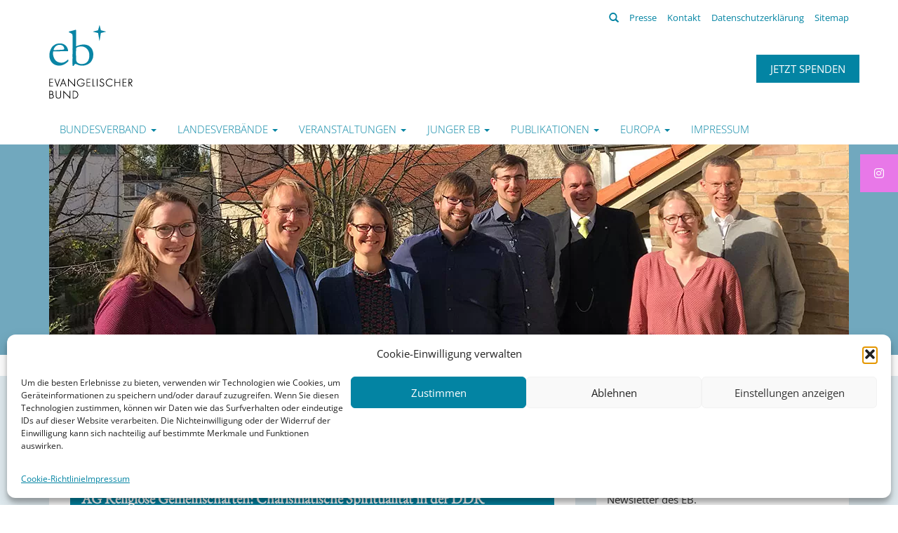

--- FILE ---
content_type: text/css
request_url: https://evangelischer-bund.de/wp-content/themes/_tk-master/style.css
body_size: 4958
content:
/*
Theme Name: Basis Theme für EB, KI & SBV
Author: PhR Reinheimer GmbH & Christian Tamanini und Jill Klohe, oignon lapin, GbR
Author URI: www.phr.de & www.oignon-lapin.de
Description: Basis Theme für die Seiten des EB, KI und SBV (basiert auf _tk starter theme)
*/

/* Import the necessary TK Bootstrap WP CSS additions */
@import url( includes/css/bootstrap-wp.css );

.children
{ display: none; }

/* exception for sitemap */
ul.page-list .children
{ display: block}
	
.current_page_item .children,
.current_page_ancestor .children,
.current_page_parent .children
{ display: block; }

/* Small security for too long strings titles */
body {
	word-wrap: break-word;
    padding-top: 0px;
}

.main-content a{
	text-decoration: underline;
}

.main-content h1 a, .main-content h2 a, .main-content h3 a, .main-content h4 a, .pager a, .panel-heading a, a.btn, .contact-info a, .widget_tag_cloud a, .list-group a, .submenu a{
	text-decoration: none;
}

/* External links */
a[href*="//"]:not([href*="konfessionskundliches-institut"]):not([href*="evangelischer-bund"]):not([href*="stiftung-bekennen-und-versoehnen"]):after{
    font-family: "Glyphicons Halflings";
    font-size: 0.8em;
    content: "\e164 ";
    margin-left: 3px;
    display:inline-block;
}

a.no-external-mark:after{
	content:"" !important;
}

/* Alignment */
.alignleft {
	display: inline;
	float: left;
	margin-right: 1.5em;
}
.alignright {
	display: inline;
	float: right;
	margin-left: 1.5em;
}
.aligncenter {
	clear: both;
	display: block;
	margin: 0 auto;
}

/* Typography */
@media screen and (max-width:767px) {
	p {
	-webkit-hyphens: auto;
	   -moz-hyphens: auto;
			hyphens: auto;
	}
}

h1, h2, h3, h4{
    font-family: 'EB Garamond', serif;
}

h1{
    font-size: 2.13em;
}

h2{
	font-size: 1.86em;
}

h3{
	font-size: 1.6em;
}

.sub-headline{
    font-family: 'EB Garamond', serif;
    font-size: 1.6em;
    color: #5c5c5c;
}

body {
    font-family: 'Open Sans', sans-serif;
    font-size: 15px;
    line-height: 25px;
}

blockquote {
	font-family: 'EB Garamond', serif;
	font-size: 1.25em;
	margin: 0.25em 0;
	padding: 0.25em 50px;
	line-height: 1.45;
	position: relative;
	color: #183351;
	border: 0;
}

blockquote:before {
	display: block;
	content: "\201C";
	font-size: 80px;
	position: absolute;
	left: 0px;
	top: -20px;
	color: #2664a9;
}

small, .small{
	line-height: 1.6em;
}

ul.small-bullets{
	list-style-type: none;
}

ul.small-bullets li:before{ 
	content:"•"; 
	font-size:1em;
	margin-left: -10px;
	margin-right: 5px;
}

ul.small-bullets li{
	margin-top: 0.4em;
}

ul.small-bullets ul li{
	margin-top: 0.2em;
}

img {
	display: inline-block;
	height: auto;
	max-width: 100%;
}
img[class*="wp-image-"] {
	margin-top: 10px;
	margin-bottom: 10px;
	-webkit-border-radius:3px;
    -moz-border-radius:3px;
    border-radius:3px;
}
.wp-caption {
	margin-bottom: 10px;
	max-width: 100%;
	font-size: 85%;
	font-style: italic;
	font-weight: 100;
	line-height: 1.6em;
}
.wp-caption.aligncenter {
	margin-bottom: 10px;
}
.wp-caption img[class*="wp-image-"] {
	display: block;
	
}
.wp-caption .wp-caption-text {
	text-align: left;
	margin-top: 10px;
}

/* WP Gallery */
.gallery {
	margin-bottom: 1.5em;
}
.gallery a img {
	border: none;
	height: auto;
	max-width: 90%;
}
.gallery dd {
	margin: 0;
}
.gallery-caption {
	display: block;
}

/* Make sure embeds and iframes fit their containers */
embed,
iframe,
object {
	max-width: 100%;
}

/* Text meant only for screen readers */
.screen-reader-text {
	clip: rect(1px, 1px, 1px, 1px);
	position: absolute !important;
}
.screen-reader-text:hover,
.screen-reader-text:active,
.screen-reader-text:focus {
	background-color: #f1f1f1;
	border-radius: 3px;
	box-shadow: 0 0 2px 2px rgba(0, 0, 0, 0.6);
	clip: auto !important;
	color: #21759b;
	display: block;
	font-size: 14px;
	font-weight: bold;
	height: auto;
	left: 5px;
	line-height: normal;
	padding: 15px 23px 14px;
	text-decoration: none;
	top: 5px;
	width: auto;
	z-index: 100000; /* Above WP toolbar */
}

/* Content */
.main-content {
    overflow: hidden;
}

.main-content .container{
    padding-bottom:0;
}

@media screen and (min-width:768px) {
	.main-content .container{
    	padding-bottom:0;
		margin: 30px auto;
	}
	#wrapper-main-content-inner{
		background-color: #fff;
		padding: 15px 30px 30px 30px;
		-webkit-border-radius:3px;
		-moz-border-radius:3px;
		border-radius:3px;
	}
	
	/*
	#wrapper-main-content-inner{
		background-color: #fff;
		padding: 15px 30px 30px 30px;
		-webkit-border-radius:3px;
		-moz-border-radius:3px;
		border-radius:3px;
		position: relative;
	}
	
	#wrapper-main-content-inner:after{
		display: block;
		position: absolute;
	 	height: 100%;
	   	width: 100%;
	   	background-color: #fff;
	   	left:0;
	}
	*/
}

.sticky {
	display: block;
}
.bypostauthor {
	display: block;
}

@media screen and (max-width:767px) {
	.entry-content .wp-caption.alignleft, .entry-content .wp-caption.alignright{
		float: none;
		display: block;
		margin: 0;
	}
	
	.entry-content img.alignleft, .entry-content img.alignright{
		float: none;
		display: block;
		margin: 15px 0;
	}
}

/* Post Header */
.page-header{
    padding-bottom: 1px;
	margin-top: 0;
}

.entry-meta{
    color: #888;
}

.meta-date{
    font-weight: 600;
}

.byline {
    display: none;
}

@media screen and (max-width:767px) {
	.post-thumbnail-column{
		margin-bottom: 20px;
	}
}

/* RS Gallery */
.entry-content .rsDefaultInv .rsBullets{
	margin-bottom: 10px;
}

.rs-description{
	position: absolute;
	bottom: 0;
	color:#000;
	opacity: 0.85;
	width:100%;
	background-color: #fff;
}

.rs-description p{
	text-align:center;
	margin:3px 0;
}

/* Well */
.entry-content .well{
	margin: 20px 0;
}

/* Modal */
.modal-header h4{
	color: #fff;
	font-family: 'Open Sans', sans-serif;
} 

.modal-header h4 small{
	color: #fff;
	font-weight: bold;
} 

/* Contact Info */
.contact-info{
    margin: 20px 0 0 0; 
	border-top: 1px solid #eee;
}

.contact-info h4{
	font-family: 'Open Sans', sans-serif;
}

.contact-info p{
	margin: 0;
}

.contact-info .media:first-child{
	margin-top: 15px;
}

.contact-info .media-left.main{
	padding-right: 5px;
}

.contact-info .media.main{
	border: 1px solid #ebebeb;
	margin-top: 0;
}

.contact-info .media-body.main{
	padding: 20px;
}

@media screen and (max-width:767px) {
	.contact-info .media-left.main {
		display: block;
		padding: 20px;
		padding-bottom: 0px;
	}
	
	.contact-info .media-left.main img{
		display: block;
	}
}

/* Event Post Type */

.event-info {
    line-height: 1.5em;
	-webkit-hyphens: auto;
	-moz-hyphens: auto;
	hyphens: auto;
}

.event-info .media-left {
    font-size: 1.5em;
}

.event-description{
    border-top: 1px solid #ddd; 
}

/* Post Archive */
h1.page-title{
    margin-bottom: 5px;
}

.attachment-medium{
    -webkit-border-radius:3px;
    -moz-border-radius:3px;
    border-radius:3px;
}

/* Clearing */
.clear {
	clear: both;
}

/* Links */

a .active {
    color: #fff;
    background-color: #000;
}

.list-group-item.active > a{
    color: #fff !important;
}

/* Top Menu */

.topMenuWrapper{
	line-height: 19px;
}


.top-search{
    display: inline-block;
}

.top-search label{
    margin-bottom: 0;
}

.top-search .dropdown-toggle{
    padding: 0 0 0 15px;
    background:none; 
    border:0
}

.top-search .form-control{
    display:inline-block;
}

.top-search .dropdown-toggle:active, .top-search .dropdown-toggle:focus{
    box-shadow: none;
    -webkit-box-shadow: none;
    -moz-box-shadow: none;
}
    
.dropdown.top-search.open .btn-default.dropdown-toggle{
    background-color: #fff;
} 

#topMenu.nav>li>a:hover, #topMenu.nav>li>a:focus{
    background-color: #fff;
}

ul.search-dropdown {
	width: 290px;
}

ul.search-dropdown .search-field{
	width:200px;
}

input.search-submit.btn.btn-default{
	margin-top: -2px;
}

#topMenu.nav>li>a:last-child{
	padding-right: 0;
}

#topMenu.nav>li>a{
	padding-top: 0px;
	padding-bottom: 0px;
	line-height:inherit;
}

/* Gravity Forms Bootstrap */

.gform_wrapper{
	margin-bottom: 0 !important;
}
.gform_wrapper ul { padding-left: 0; list-style: none;}

.gform_wrapper li { margin-bottom: 5px } /*Original 15*/

.gform_wrapper form { margin-bottom: 0 }

.gform_wrapper .gfield_required { padding-left: 1px; color: #b94a48 }

.ginput_container input, .ginput_container select, .ginput_container textarea { display: block; width: 100%; height: 34px; padding: 6px 12px; font-size: 14px; line-height: 1.428571429; color: #555; vertical-align: middle; background-color: #fff; border: 1px solid #ccc; border-radius: 4px; -webkit-box-shadow: inset 0 1px 1px rgba(0,0,0,0.075); box-shadow: inset 0 1px 1px rgba(0,0,0,0.075); -webkit-transition: border-color ease-in-out .15s, box-shadow ease-in-out .15s; transition: border-color ease-in-out .15s, box-shadow ease-in-out .15s }
.ginput_container input:-moz-placeholder, .ginput_container select:-moz-placeholder, .ginput_container textarea:-moz-placeholder {
    color:#999
}
.ginput_container input::-moz-placeholder, .ginput_container select::-moz-placeholder, .ginput_container textarea::-moz-placeholder {
    color:#999
}
.ginput_container input:-ms-input-placeholder, .ginput_container select:-ms-input-placeholder, .ginput_container textarea:-ms-input-placeholder {
    color:#999
}
.ginput_container input::-webkit-input-placeholder, .ginput_container select::-webkit-input-placeholder, .ginput_container textarea::-webkit-input-placeholder {
    color:#999
}

.gform_wrapper textarea{
	font-size: 15px;
}

.ginput_container input:focus, .ginput_container select:focus, .ginput_container textarea:focus { border-color: #66afe9; outline: 0; -webkit-box-shadow: inset 0 1px 1px rgba(0,0,0,0.075), 0 0 8px rgba(102,175,233,0.6); box-shadow: inset 0 1px 1px rgba(0,0,0,0.075), 0 0 8px rgba(102,175,233,0.6) }

.gform_wrapper input[type=text], .gform_wrapper input[type=url], .gform_wrapper input[type=email], .gform_wrapper input[type=tel], .gform_wrapper input[type=number], .gform_wrapper input[type=password]{
	font-size: inherit !important;
	padding-left: 5px !important;
}

.ginput_container input[disabled], .ginput_container select[disabled], .ginput_container textarea[disabled], .ginput_container input[readonly], .ginput_container select[readonly], .ginput_container textarea[readonly], fieldset[disabled] .ginput_container input, fieldset[disabled] .ginput_container select, fieldset[disabled] .ginput_container textarea { cursor: not-allowed; background-color: #eee }

textarea.ginput_container input, textarea.ginput_container select, textarea.ginput_container textarea { height: auto }

.ginput_container textarea { height: auto }

.gform_previous_button, .gform_button, .gform_next_button { display: inline-block; padding: 6px 12px; margin-bottom: 0; font-size: 14px; font-weight: normal; line-height: 1.428571429; color: #fff; text-align: center; white-space: nowrap; vertical-align: middle; cursor: pointer; border: 1px solid transparent; border-radius: 4px; -webkit-user-select: none; -moz-user-select: none; -ms-user-select: none; -o-user-select: none; user-select: none }

.gform_button:focus { outline: thin dotted #333; outline: 5px auto -webkit-focus-ring-color; outline-offset: -2px }

.gform_button:hover, .gform_button:focus { color: #333; text-decoration: none }

.gform_button:active, .gform_button.active { background-image: none; outline: 0; -webkit-box-shadow: inset 0 3px 5px rgba(0,0,0,0.125); box-shadow: inset 0 3px 5px rgba(0,0,0,0.125) }

.gform_button.disabled, .gform_button[disabled], fieldset[disabled] .gform_button { pointer-events: none; cursor: not-allowed; opacity: .65; filter: alpha(opacity=65); -webkit-box-shadow: none; box-shadow: none }

.gform_button:active, .gform_button.active, .open .dropdown-toggle.gform_button { background-image: none }

.gform_button.disabled, .gform_button[disabled], fieldset[disabled] .gform_button, .gform_button.disabled:hover, .gform_button[disabled]:hover, fieldset[disabled] .gform_button:hover, .gform_button.disabled:focus, .gform_button[disabled]:focus, fieldset[disabled] .gform_button:focus, .gform_button.disabled:active, .gform_button[disabled]:active, fieldset[disabled] .gform_button:active, .gform_button.disabled.active, .gform_button[disabled].active, fieldset[disabled] .gform_button.active { background-color: #428bca; border-color: #357ebd }

.gform_wrapper .gfield_error .gfield_label { color: #b94a48 }

.gform_wrapper .gfield_error input, .gform_wrapper .gfield_error select, .gform_wrapper .gfield_error textarea { color: #b94a48; background-color: #f2dede; border-color: #eed3d7 }

.gform_wrapper .gfield_error input:focus, .gform_wrapper .gfield_error select:focus, .gform_wrapper .gfield_error textarea:focus { border-color: #b94a48; outline: 0; -webkit-box-shadow: inset 0 1px 1px rgba(0,0,0,0.075), 0 0 8px rgba(185,74,72,0.6); box-shadow: inset 0 1px 1px rgba(0,0,0,0.075), 0 0 8px rgba(185,74,72,0.6) }

.gform_wrapper .gform_page_footer{
	margin-bottom: 0 !important;
}
.validation_error { display: none}

.validation_error { padding: 15px; margin-bottom: 20px; color: #b94a48; background-color: #f2dede; border: 1px solid transparent; border-color: #eed3d7; border-radius: 4px }

.validation_error h4 { margin-top: 0; color: inherit }

.validation_error .alert-link { font-weight: bold }

.validation_error>p, .validation_error>ul { margin-bottom: 0 }

.validation_error>p+p { margin-top: 5px }

.validation_error hr { border-top-color: #e6c1c7 }

.validation_error .alert-link { color: #953b39 }

#gforms_confirmation_message { padding: 15px; margin-bottom: 20px; border: 1px solid transparent; border-radius: 4px }

#gforms_confirmation_message h4 { margin-top: 0; color: inherit }

#gforms_confirmation_message .alert-link { font-weight: bold }

#gforms_confirmation_message>p, #gforms_confirmation_message>ul { margin-bottom: 0 }

#gforms_confirmation_message>p+p { margin-top: 5px }

.gfield_label { margin-bottom: 5px; font-size:  14px;}

.ginput_complex > span > label { font-size: 11px; }


.gform_validation_container,
.gform_wrapper .gform_validation_container,
body .gform_wrapper li.gform_validation_container,
body .gform_wrapper .gform_body ul.gform_fields li.gfield.gform_validation_container,
body .gform_wrapper ul.gform_fields li.gfield.gform_validation_container {
    display: none !important;
    position: absolute !important;
    left: -9000px;
}

.gform_wrapper .gfield_checkbox li label, .gform_wrapper .gfield_radio li label{
	font-weight: normal;
}

.gform_wrapper .top_label .gfield_label{
    font-size: 0.9em;
    margin-top:15px !important;
}

.gform_wrapper .gsection{
    margin-bottom: 5px !important;
}

.gform_wrapper ul.gfield_checkbox li input[type=checkbox], .gform_wrapper ul.gfield_radio li input[type=radio] {
	margin-left: 1px;
}

.gform_wrapper ul.gfield_radio{
	margin-top: 10px !important;
}

.gform_wrapper table.gfield_list thead th{
    font-weight: normal !important;
    font-size: 0.75em !important;
}

.gform_wrapper .gfield_description{
    font-size: 0.75em !important;
    padding-top:10px !important;
}

.gform_wrapper .gfield_checkbox li label, .gform_wrapper .gfield_radio li label{
    font-size: 0.9em !important;
}

.gform_wrapper table.gfield_list th, .gform_wrapper table.gfield_list td{
    padding-bottom: 0 !important;
}

.headerContainer{
    padding-bottom: 0;
}

.site-header-image{
	padding-bottom: 0;
}

.site-header-image .container{
	padding-bottom: 0;
}

@media screen and (min-width: 768px) {
	.site-header-image-inner{
		padding:0 15px;
	}
}

.header-image{
	overflow: hidden;
}

.header-image img{
    max-width: 100%;
	display: block;
}

@media screen and (max-width: 767px) {
	.headerContainer{
		padding-left: 0px;
		padding-right: 0px;
		overflow:hidden;
	}
	
	.header-image img{
   		max-width: 150%;
	}
}

.site-header .container{
	padding: 15px 15px 20px 15px;
}

.site-main-header{
	position: relative;
}

.site-main-header .font-resizer-column{
	position: absolute;
	right: 0;
	bottom: 0;
}

.fontSize{
	height: 20px;
	line-height:1.42857143em;
}

/* Panel Styling */

.event-panel{
	margin-top: 20px;
}

.panel h3 {
    font-size: 1.4em;
	color: #888;
}

.panel-primary>.panel-heading a{
	color: #fff;
}

.panel-primary>.panel-heading a:hover{
	color: #fff;
}

.panel-primary h3{
	color: #fff;
}

.widget.panel {
	border: none;
}

.panel-default>.panel-heading {
    background-color: #fff;
}

/* Navigation */

.site-navigation{
    background-color: #fff;
}

.site-navigation .dropdown-menu{
	border: 0;
	font-size: 0.93em;
/*	padding: 0;
	box-shadow: 0 2px 3px rgba(0,0,0,0.1);*/
}

.dropdown-submenu{position:relative;}
.dropdown-submenu>.dropdown-menu{top:0;left:100%;-webkit-border-radius:0 6px 6px 6px;-moz-border-radius:0 6px 6px 6px;border-radius:0 6px 6px 6px;}
.dropdown-submenu:active>.dropdown-menu, .dropdown-submenu:hover>.dropdown-menu {
    display: block;
}

.dropdown-submenu>a:after{display:block;content:" ";float:right;width:0;height:0;border-color:transparent;border-style:solid;border-width:5px 0 5px 5px;border-left-color:#cccccc;margin-top:5px;margin-right:-10px;}
.dropdown-submenu:active>a:after{border-left-color:#ffffff;}
.dropdown-submenu.pull-left{float:none;}.dropdown-submenu.pull-left>.dropdown-menu{left:-100%;margin-left:10px;-webkit-border-radius:6px 0 6px 6px;-moz-border-radius:6px 0 6px 6px;border-radius:6px 0 6px 6px;}

/* NavBar */
.navbar {
    text-transform: uppercase;
    margin-bottom: 0;
    -webkit-border-radius:0;
    -moz-border-radius:0;
    border-radius:0;
    font-weight: 200;
	border-width:0px;
	min-height:45px;
}

@media screen and (min-width: 768px) {
	#main-menu{
		width: 100%;
	}
}

  @media only screen and (min-width : 992px) {
	.nav-primary.nav-fixed{
	   position:fixed;
	   left:0px; 
	   width:100%;
	   z-index: 500;
	   -webkit-box-shadow: 0 1px 3px rgba(0,0,0,0.1);
	   -moz-box-shadow: 0 1px 3px rgba(0,0,0,0.1);
	   box-shadow: 0 1px 3px rgba(0,0,0,0.1);
	   border-bottom: 3px solid;
	}
  }

.nav-primary.nav-fixed .navbar-default .navbar-nav>li>a {
	-webkit-border-top-left-radius:0;
    -moz-border-top-left-radius:0;
    border-top-left-radius:0;
	-webkit-border-top-right-radius:0;
    -moz-border-top-right-radius:0;
    border-top-right-radius:0;
}

.navbar-default{
	background-color:#fff;
}

@media screen and (min-width: 768px) {
	.navbar-default .navbar-nav>li>a {
		background-color: #fff;
		-webkit-border-top-left-radius:3px;
		-moz-border-top-left-radius:3px;
		border-top-left-radius:3px;
		-webkit-border-top-right-radius:3px;
		-moz-border-top-right-radius:3px;
		border-top-right-radius:3px;
		padding-top:13px;
		padding-bottom: 12px;
	}
}

.navbar-default .navbar-nav>.active>a,
.navbar-default .navbar-nav>.active>a:hover,
.navbar-default .navbar-nav>.active>a:focus {
    color: #fff;
}
.navbar-default .navbar-nav>li>a:hover,
.navbar-default .navbar-nav>li>a:focus {
    background-color: #fff;
}

.navbar-default .navbar-toggle:hover .icon-bar,
.navbar-default .navbar-toggle:focus .icon-bar {
    background-color: #ffffff;
}

.navbar-default .navbar-nav>.open>a, .navbar-default .navbar-nav>.open>a:hover, .navbar-default .navbar-nav>.open>a:focus{
   	color: #fff;
}

.navbar-header{
	border-top: 1px solid #e7e7e7;
}

@media screen and (min-width: 768px) {
    .navbar-collapse{
        padding-left:0;
        padding-right:0;
    }
}

.dropdown-menu li a {
    padding: 10px 20px;
}

/* Responsive Submenu Dropdown */
@media screen and (max-width: 767px) {
	.dropdown.submenu{
		margin-top: 20px;
		width:100%;
	}
	
	.dropdown.submenu button{
		width: 100%;
	}
	
	.dropdown.submenu .dropdown-menu{
		width: 100%;
	}
}

/* Breadcrumb */
.wrapper-breadcrumb{
	padding-top: 5px;
	padding-bottom: 5px;
}
.wrapper-breadcrumb .container{
	padding-bottom:0;
}

/* Pager */
.pager{
	margin-bottom: 0;
}

.pager li>a, .pager li>span {
    -webkit-border-radius:3px;
    -moz-border-radius:3px;
    border-radius:3px;
}

.social-sharing{
	margin: 15px 0;
}

/* Pagination */
.pagination{
	margin-bottom: 0;
}

/* Sidebar */
@media screen and (max-width: 767px) {
	.sidebar{
		padding: 0;
	}
	
	.sidebar .sidebar-padder{
		padding: 15px;
	}
}

@media screen and (max-width: 991px) {
	.sidebar .sidebar-padder{
		margin-top: 30px;
	}
}

.clickable .panel-heading{
	padding: 0;
}

.clickable .panel-heading a{
	padding: 10px 15px;
	display: block;
}

/* Footer */

footer.entry-meta{
    border-top: 1px solid #eee;
    margin-top: 20px;
}

.site-info{
    padding-top:1em
}

.site-footer p{
	margin:0;
}

.widget { 
    margin-bottom: 2em; 
}
.widget_nav_menu ul.sub-menu li, .widget_pages ul.children li { padding-left: 15px; }

.widget_search .search-form input[type="submit"] { display: none; }

.widget select {
	max-width: 100%;
}

.widget h4 {
    font-family: 'EB Garamond', serif;
    font-size: 1.25em;
}

/* Misc Styling Helper*/
.book-shadow {
    -webkit-box-shadow: 0 2px 4px 0 rgba(0,0,0,0.5);
    -moz-box-shadow: 0 2px 4px 0 rgba(0,0,0,0.5);
    box-shadow: 0 2px 4px 0 rgba(0,0,0,0.5);
}

.bottom-buffer {
    padding-bottom: 20px;
}

.buffer{
    padding: 20px;
}

.mailto-link:before{
	font-family: "Glyphicons Halflings";
 	font-weight: normal;
	font-style: normal;
 	display: inline-block;
 	text-decoration: inherit;
	content:"\2709";
	font-size: 0.825em;
}

@media screen and (min-width:768px) {
    .center-row {
        display:table;
    }
    .center {
        display:table-cell;
        vertical-align:middle;
        float:none;
    }
}

 .comment .children { margin-left: 1.5em; }

/**
* Some WP Theme Repository requirements
*/

.sticky {
}

.gallery-caption {

}

.bypostauthor {

}
